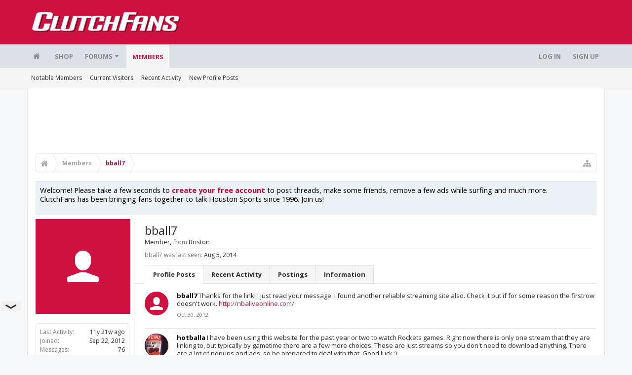

--- FILE ---
content_type: text/html; charset=utf-8
request_url: https://www.google.com/recaptcha/api2/aframe
body_size: 267
content:
<!DOCTYPE HTML><html><head><meta http-equiv="content-type" content="text/html; charset=UTF-8"></head><body><script nonce="wNOkp2J6owzW30NaIAwicA">/** Anti-fraud and anti-abuse applications only. See google.com/recaptcha */ try{var clients={'sodar':'https://pagead2.googlesyndication.com/pagead/sodar?'};window.addEventListener("message",function(a){try{if(a.source===window.parent){var b=JSON.parse(a.data);var c=clients[b['id']];if(c){var d=document.createElement('img');d.src=c+b['params']+'&rc='+(localStorage.getItem("rc::a")?sessionStorage.getItem("rc::b"):"");window.document.body.appendChild(d);sessionStorage.setItem("rc::e",parseInt(sessionStorage.getItem("rc::e")||0)+1);localStorage.setItem("rc::h",'1767349466812');}}}catch(b){}});window.parent.postMessage("_grecaptcha_ready", "*");}catch(b){}</script></body></html>

--- FILE ---
content_type: text/plain
request_url: https://rtb.openx.net/openrtbb/prebidjs
body_size: -84
content:
{"id":"1e7243b6-7f3d-4d76-aa45-35b1a4c00e3c","nbr":0}